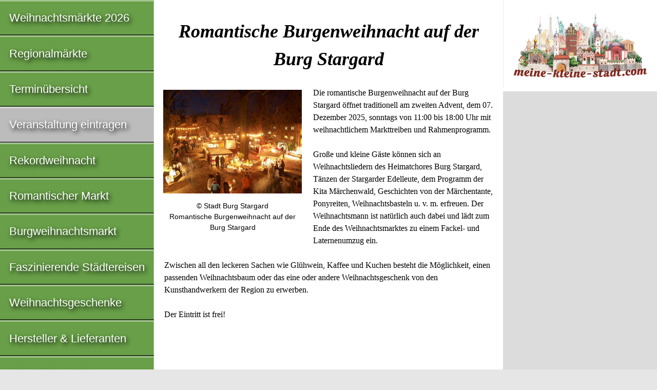

--- FILE ---
content_type: text/html
request_url: https://www.weihnachtsmarkt-deutschland.de/burg-stargard-burgweihnachtsmarkt.html
body_size: 4953
content:
<!doctype html>

<html lang="de">

<head>
	<meta charset="utf-8">
	<meta name="description" content="Romantische Burgenweihnacht auf der Burg Stargard 2025">
	<meta name="keywords" content="Romantische Burgenweihnacht auf der Burg Stargard weihnachtsmarkt Burg Stargard 2025">
	<meta name="author" content="IDL Software GmbH, Darmstadt">
	<meta name="rating" content="general">
	<meta name="dcterms.audience" content="global">
	<meta name="revisit-after" content="1 month">
	<meta name="robots" content="all">
	<meta name="referrer" content="no-referrer">
	<meta name="viewport" content="width=device-width, initial-scale=1">
	<script async src="https://pagead2.googlesyndication.com/pagead/js/adsbygoogle.js?client=ca-pub-2647683576338068" crossorigin="anonymous"></script>
	<title>Romantische Burgenweihnacht auf der Burg Stargard 2025</title>
	<style>
	article,aside,details,figcaption,figure,footer,header,hgroup,main,nav,section,summary{display:block}[hidden],template{display:none}a{background:transparent}a:focus{outline:thin dotted}a:active,a:hover{outline:0}h1{font-size:2em;margin:.67em 0}abbr[title]{border-bottom:1px dotted}b,strong{font-weight:700}dfn{font-style:italic}hr{-moz-box-sizing:content-box;box-sizing:content-box;height:0}small{font-size:80%}sub,sup{font-size:75%;line-height:0;position:relative;vertical-align:baseline}sup{top:-.5em}sub{bottom:-.25em}img{border:0}svg:not(:root){overflow:hidden}figure{margin:0}table{border-collapse:collapse;border-spacing:0}*,::before,::after{-webkit-box-sizing:border-box;-moz-box-sizing:border-box;box-sizing:border-box}html,html a{margin:0 auto;max-width:1280px;-ms-text-size-adjust:100%;-webkit-text-size-adjust:100%;font-size:100%;-webkit-font-smoothing:antialiased}body{margin:0;font-family:Georgia,Times,"Times New Roman",serif;font-size:1em;line-height:1.5;box-shadow:7px 7px 7px #888,-4px -4px 7px #888;background-color:#E6E6E6;color:#000}.grail-layout{display:-webkit-flex;display:-ms-flexbox;display:flex;min-height:100vh;-webkit-flex-direction:column;-ms-flex-direction:column;flex-direction:column}.page-wrapper{background:#FFF;display:-webkit-flex;display:-ms-flexbox;display:flex;-webkit-flex:1 0 auto;-ms-flex:1 0 auto;flex:1 0 auto;-webkit-flex-direction:column;-ms-flex-direction:column;flex-direction:column}article{max-width:768px;margin:0;padding:0 1.25em;color:#000;-moz-hyphens:auto;-webkit-hyphens:auto;-ms-hyphens:auto;hyphens:auto;word-wrap:break-word}h1,h2{line-height:1.5;margin:1.25em 0 .5em;font-family:Palatino,"Palatino LT STD","Palatino Linotype","Book Antiqua",Georgia,serif;font-style:italic;font-weight:700;-ms-hyphens:none;-webkit-hyphens:none;hyphens:none}h1{font-size:2.25em}h2{font-size:1.5em}header H1,header H2{text-align:center;padding:0;margin:.9375em 0 .75em}.clear{clear:both}.float{max-width:100%;height:auto;float:left;margin:.25em 1.25em 1.5em 0;position:relative;top:2px;right:0}.left{margin-left:0}figure{width:270px;margin:.5em auto 0;padding:0;display:block;background-color:#FFF;overflow:hidden}figcaption{text-align:center;font-family:"Helvetica Condensed",Helvetica,"Arial Narrow",Arial,sans-serif;font-size:.875em;line-height:1.5;margin:.5em 0 1.25em;padding:0 .6em;overflow:hidden}p{line-height:1.5;margin:.5em 0 1.25em}.archive{visibility:hidden}article ul,article ol{font-size:1em;line-height:1.5;padding:0;margin:1.25em 0 1.25em 1em}table{width:100%;margin:1.5em 0;font-size:.9375em;line-height:1.5;font-family:"Helvetica Condensed",Helvetica,"Arial Narrow",Arial,sans-serif;-moz-hyphens:none;-webkit-hyphens:none;-ms-hyphens:none;hyphens:none}tr:nth-child(odd){background:#FFF}tr:nth-child(even){background:#DCDCDC}thead{display:none}tr{overflow:auto;clear:both}td:before{content:attr(data-header);font-weight:400}tr td:first-child{font-weight:700}td{width:100%;display:block;float:left;white-space:normal;padding:.3em .6em}address{clear:both;margin:.5em 0 1.25em;font-family:Consolas,monaco,"Courier New",Courier,monospace;font-style:normal;-ms-hyphens:none;-webkit-hyphens:none;hyphens:none}aside{background:#DCDCDC;padding:1.25em}aside img,aside figure{width:100%;height:auto;margin:0}aside p{padding:.625em}aside .ads{padding:1.25em;background:#FFF;border-left:1px dotted #DCDCDC}aside .adsbygoogle{margin:0 0 1.25em}.ad-container{width:100%;aspect-ratio:4 / 1}.ad-container .adsbygoogle{width:100%;height:100%}a:link,a:visited{color:#D44D20;text-decoration:none}a:hover,a:focus,a:active{color:#D44D20;text-decoration:underline}a.button{display:block;margin:.5em 0 1.25em;padding:.6em;background:#BCBCBC;border-style:solid;border-width:3px 2px 2px 3px;border-color:#D7D7D7 #4B4B4B #4B4B4B #D7D7D7;font-size:1.5em;color:#fff;font-family:"Helvetica Condensed",Helvetica,"Arial Narrow",Arial,sans-serif;text-align:center;font-weight:400;text-shadow:3px 4px 8px #000;text-decoration:none;box-shadow:3px 4px 8px #0009}a.button:hover{background-color:#CCC}nav{background:#689F48;color:#FFF;font-size:1.375em;line-height:1.75em;font-family:"Helvetica Condensed",Helvetica,"Arial Narrow",Arial,sans-serif}nav a:hover{background-color:#82B962}nav a:active{background-color:#4F862F}nav .grau{background-color:#BCBCBC}nav .grau a:hover{background-color:#CCC}nav .adsbygoogle{margin:.5em .8em}.nav-ad{display:block;background:#fff}.nav-ad a:hover{background:#fff}nav div{min-height:620px}nav ul{margin:0;padding:0}nav ul > li{margin-left:0;display:block;list-style:none;text-shadow:3px 4px 8px #000;border-top:3px solid #fff6;border-right:1px dotted #DCDCDC;border-bottom:2px solid #0009}nav ul > li > a{padding:.6em 0 .6em .8em;display:block}nav a:link,nav a:hover,nav a:focus,nav a:active,nav a:visited{color:#FFF}nav ul a:link{text-decoration:none}footer{-webkit-flex:none;-ms-flex:none;flex:none;padding:1.25em;background-color:#CCCCA3;font-family:Consolas,monaco,"Courier New",Courier,monospace;font-style:normal;font-size:inherit;line-height:2;text-align:left;border-top:1px solid #999;border-bottom:7px solid #9acd32}small{display:block;font-size:inherit}@media only all and (min-width: 560px){.float{float:left;margin:.25em 1.25em 1.5em 0;position:relative;top:2px;right:0}}@media only all and (min-width: 768px){.page-wrapper{-webkit-flex-direction:row;-ms-flex-direction:row;flex-direction:row}main{display:-webkit-flex;display:-ms-flexbox;display:flex;-webkit-flex-direction:column;-ms-flex-direction:column;flex-direction:column;-webkit-flex:1;-ms-flex:1;flex:1;padding:0;margin:0;-webkit-order:2;-ms-flex-order:2;order:2;overflow:hidden}article{-webkit-flex:1;-ms-flex:1;flex:1;margin:0;-webkit-order:1;-ms-flex-order:1;order:1;max-width:500px;overflow:hidden}nav{-webkit-flex:0 0 auto;-ms-flex:0 0 auto;flex:0 0 auto;-webkit-order:1;-ms-flex-order:1;order:1;min-width:300px;max-width:300px;overflow:hidden}aside{-webkit-flex:0 0 auto;-ms-flex:0 0 auto;flex:0 0 auto;-webkit-order:2;-ms-flex-order:2;order:2;margin:0;padding:1.25em;max-width:500px;overflow:hidden}.float{width:270px;height:auto;float:left;margin:0 1.25em 1em 0;position:relative;top:6px;right:2px}thead{display:table-header-group}tr{display:table-row}th,td{display:table-cell;width:auto;float:none}th{background:#B2B294;color:#000;max-width:100%;padding:.3em .6em;text-align:left}.right{text-align:right}td:first-child{width:60%}td:nth-child(n):before{content:''}}@media only all and (min-width: 800px){article{max-width:500px}aside{max-width:500px}}@media only all and (min-width: 900px){article{max-width:600px}aside{max-width:600px}}@media only all and (min-width: 980px){article{max-width:680px}aside{max-width:680px}}@media only all and (min-width: 1024px){main{-webkit-flex-direction:row;-ms-flex-direction:row;flex-direction:row;-webkit-flex:1;-ms-flex:1;flex:1;padding:0;margin:0;-webkit-order:2;-ms-flex-order:2;order:2;overflow:hidden}article{max-width:564px}nav{-webkit-flex:1;-ms-flex:1;flex:1;-webkit-order:1;-ms-flex-order:1;order:1;min-width:300px;max-width:300px;overflow:hidden}aside{-webkit-flex:1;-ms-flex:1;flex:1;-webkit-order:2;-ms-flex-order:2;order:2;padding:0;margin:0;min-width:160px;max-width:160px}}@media only all and (min-width: 1184px){article{max-width:584px}aside{max-width:300px}}@media only all and (min-width: 1280px){article{max-width:680px}}
	</style>
</head>

<body class="grail-layout">

<div class="page-wrapper">

<main>

<article itemscope itemtype="https://schema.org/Event">

<header>

<h1 itemprop="name">Romantische Burgenweihnacht auf der Burg Stargard</h1>

</header><figure class="float"><img src="/bilder/burg-stargard-burgweihnachtsmarkt.jpg" itemprop="primaryImageOfPage" width="270" height="202" alt="Romantische Burgenweihnacht auf der Burg Stargard" title="Romantische Burgenweihnacht auf der Burg Stargard"><figcaption>&copy; Stadt Burg Stargard<br>Romantische Burgenweihnacht auf der Burg Stargard</figcaption></figure>

<p itemprop="description">Die romantische Burgenweihnacht auf der Burg Stargard öffnet traditionell am zweiten Advent, dem <time itemprop="startDate" datetime="2025-12-07">07. Dezember 2025</time>, sonntags von 11:00 bis 18:00 Uhr mit weihnachtlichem Markttreiben und Rahmenprogramm.<br>

<br>

Große und kleine Gäste können sich an Weihnachtsliedern des Heimatchores Burg Stargard, Tänzen der Stargarder Edelleute, dem Programm der Kita Märchenwald, Geschichten von der Märchentante, Ponyreiten, Weihnachtsbasteln u. v. m. erfreuen. Der <span itemprop="performer" itemscope itemtype="https://schema.org/Person"><span itemprop="name">Weihnachtsmann</span></span> ist natürlich auch dabei und lädt zum Ende des Weihnachtsmarktes zu einem Fackel- und Laternenumzug ein.<br>

<br>

Zwischen all den leckeren Sachen wie Glühwein, Kaffee und Kuchen besteht die Möglichkeit, einen passenden Weihnachtsbaum oder das eine oder andere Weihnachtsgeschenk von den Kunsthandwerkern der Region zu erwerben.<br>

<br>

Der Eintritt ist frei!</p>

<!-- BEGIN adsense content 1 -->
<div class="ad-container">
<script async src="https://pagead2.googlesyndication.com/pagead/js/adsbygoogle.js?client=ca-pub-2647683576338068" crossorigin="anonymous"></script>
<!-- responsive-white-FFFFFF-red-D44D20 -->
<ins class="adsbygoogle"
     style="display:block"
     data-ad-client="ca-pub-2647683576338068"
     data-ad-slot="5789433147"
     data-ad-format="auto"
     data-full-width-responsive="true"></ins>
<script>
     (adsbygoogle = window.adsbygoogle || []).push({});
</script>
</div>
<!-- END adsense content 1 -->

<h2 class="clear">Nette Menschen treffen</h2>

<a href="https://www.fruehstueckstreff.de" target="_blank"><figure class="float"><img src="/banner/fruehstueckstreff.gif" width="270" height="180" alt="Anzeige: Mit dem Frühstückstreff neue Freunde finden"></figure></a>

<p>Wenn du in der Vorweihnachtszeit faszinierende neue Freunde kennen lernen möchtest, empfehlen wir das <strong><a href="https://www.fruehstueckstreff.de" target="_blank">Frühstückstreff Social Network</a></strong>. Du wirst vielleicht staunen, was die Redaktion von weihnachtsmarkt-deutschland.de für Zehntausende Menschen in Europa tut. <a href="https://www.fruehstueckstreff.de" target="_blank">Frühstücken wir bald gemeinsam?</a> Folge uns auf <a href="https://www.fruehstueckstreff.de/gaesteliste.html" target="_blank">fruehstueckstreff.de – Anzeige ...</a></p>

<h2>Öffnungszeiten:</h2>

<p>07.12. - 07.12.2025</p>

<h2>Standort:</h2>

<address itemprop="location" itemscope itemtype="https://schema.org/Place"><a href="https://www.kulturkalender.org/höhenburg-stargard_17094_burg-stargard,44,3908,0.html" target="_blank">Höhenburg Stargard</a></address>

<a class="button" href="https://www.kulturkalender.org/edit.php4" target="_blank">Diese Seite bearbeiten</a>

<h2>Tourist-Information:</h2>

<address itemscope itemtype="https://schema.org/ContactPoint" itemprop="contactPoint">Tourist-Information<br>Bachstraße 9–12<br>17094 Burg Stargard<br>(03 96 03) 2 53-55 fon<br>(03 96 03) 2 81 77 fax<br><a href="http://www.burg-stargard.de">www.burg-stargard.de</a></address>

<!-- BEGIN adsense content_2 -->
<div class="ad-container">
<script async src="https://pagead2.googlesyndication.com/pagead/js/adsbygoogle.js?client=ca-pub-2647683576338068" crossorigin="anonymous"></script>
<!-- responsive-white-FFFFFF-red-D44D20 -->
<ins class="adsbygoogle"
     style="display:block"
     data-ad-client="ca-pub-2647683576338068"
     data-ad-slot="5789433147"
     data-ad-format="auto"
     data-full-width-responsive="true"></ins>
<script>
     (adsbygoogle = window.adsbygoogle || []).push({});
</script>
</div>
<!-- END adsense content_2 -->

</article>

<aside>

<a href="https://www.meine-kleine-stadt.de" target="_blank"><figure><img class="ads" src="/banner/meine-kleine-stadt.png" width="260" height="132" alt="Anzeige: Meine kleine Stadt"></figure></a>

<!-- BEGIN adsense aside -->
<div class="ad-container">
<script async src="//pagead2.googlesyndication.com/pagead/js/adsbygoogle.js"></script>
<!-- responsive-grau-bcbcbc -->
<ins class="adsbygoogle"
     style="display:block"
     data-ad-client="ca-pub-2647683576338068"
     data-ad-slot="8184622342"
     data-ad-format="auto"></ins>
<script>(adsbygoogle = window.adsbygoogle || []).push({});</script>
</div>
<!-- END adsense aside -->

</aside>

</main>

<nav>

<ul>
<li><a href="/index.html">Weihnachtsmärkte 2026</a></li>
<li><a href="mecklenburg-vorpommern.html">Regionalmärkte</a></li>
<li><a href="termine.html">Terminübersicht</a></li>
<li class="grau"><a href="https://www.kulturkalender.org/edit.php4" target="_blank">Veranstaltung eintragen</a></li>
<li><a href="rekordweihnacht.html">Rekordweihnacht</a></li>
<li><a href="romantischer-markt.html">Romantischer Markt</a></li>
<li><a href="burgweihnachtsmarkt.html">Burgweihnachtsmarkt</a></li>
<li><a href="https://reisen.weihnachtsmarkt-deutschland.de">Faszinierende Städtereisen</a></li>
</ul>

<ul>
<li><a href="https://weihnachtsgeschenke.weihnachtsmarkt-deutschland.de" title="Weihnachtsgeschenke">Weihnachtsgeschenke</a></li>
<li><a href="/hersteller.html" title="Hersteller &amp; Lieferanten">Hersteller &amp; Lieferanten</a></li>
<li><a href="https://modellbahn.weihnachtsmarkt-deutschland.de" title="Modelleisenbahn">Modelleisenbahn</a></li>
</ul>

<ul>
<li class="nav-ad"><a href="https://www.friss-dich-fit.de" target="_blank"><figure><img src="/banner/friss-dich-fit.gif" width="260" height="110" loading="lazy" alt="Anzeige: friss dich fit"></figure></a></li>
<li><a href="/archiv.html" title="Weihnachtsmarkt-Archiv">Archiv</a></li>
</ul>

<ul>
<li class="nav-ad"><a href="https://figuren.miniatures.de/figuren.html" target="_blank" title="Figuren"><figure><img src="/banner/zinnfiguren.gif" width="250" height="90" loading="lazy" alt="Anzeige: Figuren"></figure></a></li>
<li><a href="https://www.fruehstueckstreff.de/gaesteliste.html" target="_blank">Gästeliste</a></li>
<li><a href="https://www.kulturkalender.org" target="_blank">Kulturkalender</a></li>
<li><a href="https://www.fruehstueckstreff.info" target="_blank">Frühstückstreff</a></li>
</ul>

<ul>
<li class="nav-ad"><a href="https://www.erfolg-im-internet.com/consulting.html" target="_blank" title="Suchmaschinen-Optimierung SEO"><figure><img src="/banner/erfolg-im-internet.jpg" width="250" height="50" loading="lazy" alt="Anzeige: Erfolg im Internet"></figure></a></li>
<li><a href="/kritik.html">In der Kritik</a></li>
<li><a href="/presse.html">Presse-Info</a></li>
<li><a href="/medienspiegel.html">In den Medien</a></li>
<li><a href="/awards.html">Auszeichnungen</a></li>
<li><a href="/datenschutz.html">Datenschutz</a></li>
<li><a href="/impressum.html">Impressum</a></li>
</ul>

</nav>

</div><!-- page-wrapper endet -->

<footer>
<small>&#114;&#101;&#100;&#97;&#107;&#116;&#105;&#111;&#110;&#64;&#107;&#117;&#108;&#116;&#117;&#114;&#107;&#97;&#108;&#101;&#110;&#100;&#101;&#114;&#46;&#111;&#114;&#103; – Publiziert: 07.12.2013 – Aktualisiert: 08.07.2025<br>
© 2025–2026 by IDL Software GmbH, Darmstadt. Alle Rechte vorbehalten.</small>

<a href="https://www.selfness.de">Selfness</a> | <a href="https://www.singlecoaching.de">Coaching</a> | <a href="https://www.friss-dich-fit.de">Friss dich fit!</a> | <a href="https://www.tierplanet.de">TierPlanet</a> | <a href="https://www.jakobsweg-deutschland.de" title="Jakobswege in Deutschland">Jakobswege</a> | <a href="https://www.ostern-international.de" title="Deutsche Ostermärkte">Ostermärkte</a> | <a href="https://www.sommerfest-international.de" title="Deutsche Sommerfeste">Sommerfeste</a> | <a href="https://www.herbstfest-international.de" title="Deutsche Herbstfeste">Herbstfeste</a><br>

<a href="https://www.fruehstueckstreff.de">Frühstückstreff</a> | <a href="https://www.meine-kleine-stadt.de" title="Skulpturen historischer Gebäude">Meine kleine Stadt</a> | <a href="https://figuren.miniatures.de" title="Figuren Modellbau">Figuren</a> | <a href="https://www.zahnspange-darmstadt.de/unsichtbare-zahnspange.html" title="Aligner-Therapie">Aligner</a> | <a href="https://www.linkrunner.de" title="Linkliste">LinkRunner</a> | <a href="https://www.pressemitteilung-deutschland.de">Pressemitteilungen</a>

</footer>

</body>

</html>


--- FILE ---
content_type: text/html; charset=utf-8
request_url: https://www.google.com/recaptcha/api2/aframe
body_size: 268
content:
<!DOCTYPE HTML><html><head><meta http-equiv="content-type" content="text/html; charset=UTF-8"></head><body><script nonce="ZH5pvPBtb6ZWcaTLyzxP_Q">/** Anti-fraud and anti-abuse applications only. See google.com/recaptcha */ try{var clients={'sodar':'https://pagead2.googlesyndication.com/pagead/sodar?'};window.addEventListener("message",function(a){try{if(a.source===window.parent){var b=JSON.parse(a.data);var c=clients[b['id']];if(c){var d=document.createElement('img');d.src=c+b['params']+'&rc='+(localStorage.getItem("rc::a")?sessionStorage.getItem("rc::b"):"");window.document.body.appendChild(d);sessionStorage.setItem("rc::e",parseInt(sessionStorage.getItem("rc::e")||0)+1);localStorage.setItem("rc::h",'1769428384446');}}}catch(b){}});window.parent.postMessage("_grecaptcha_ready", "*");}catch(b){}</script></body></html>